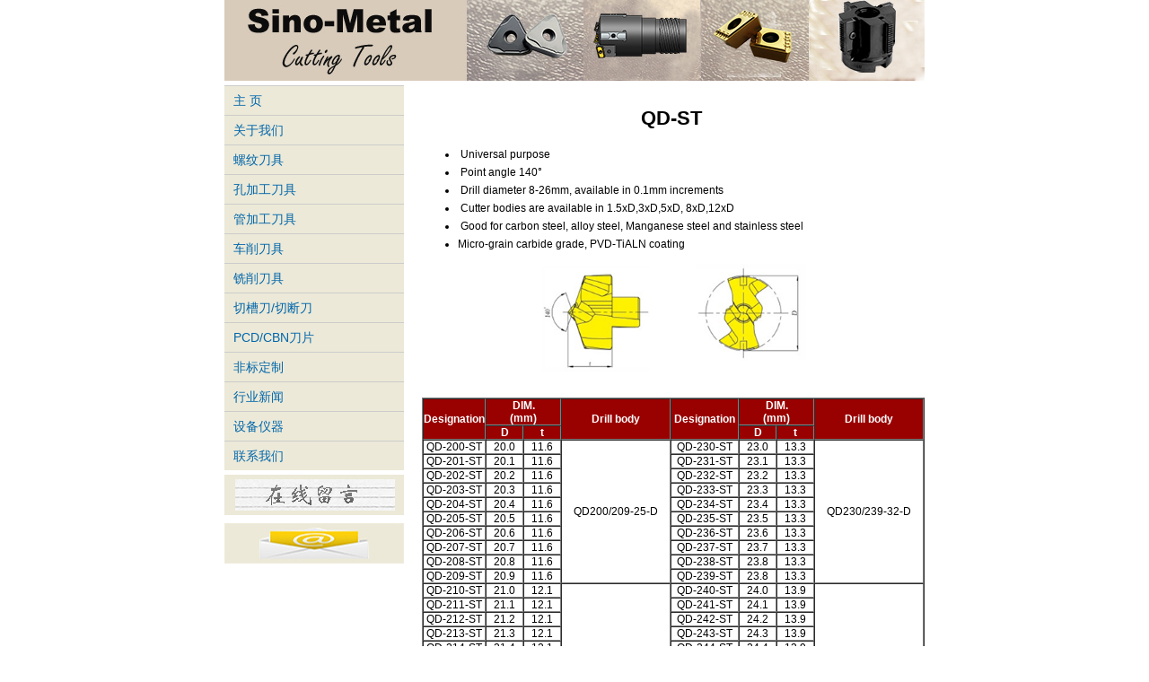

--- FILE ---
content_type: text/html
request_url: https://www.sinometaltools.com/chproductsshow-120-83-0-960.html
body_size: 3530
content:
<!DOCTYPE html>
<html lang="en">
<head>
<title>QD-ST(P3),Chengdu Sino-Metal Tools Co.,Ltd.</title>
<meta charset="utf-8">
<meta http-equiv="X-UA-Compatible" content="IE=edge">
<meta name="viewport" content="width=device-width,initial-scale=1.0">
<meta name="keywords" content="Replaceable tip drill，Head exchangeable Drills, Pipe Processing, Pipe Machining, Tube Processing, Tube machining, Deep Hole drills, Sandvik Deep Hole Drilling, API chasers, Oil threading, ID Ring, Pipe Scarfing, Bar Peeling, Edge Milling" />
<meta name="description" content=",API threading, thread-turning, thread-milling, aluminium turning, wheel turning, Milling, Grooving, STS Deep hole drilling, DTS Drilling, BTA Drills, TPEX3307, 107JD1-4.2, RNMH3812 " />
<meta http-equiv="X-UA-Compatible" content="IE=EmulateIE7" />
<meta name="viewport" content="width=device-width, initial-scale=1.0,maximum-scale=1.0, user-scalable=no"/>
<meta name="apple-mobile-web-app-capable" content="yes" />
<link rel="shortcut icon" href="/pic/favicon.ico" />
<link href="css/css.css" rel="stylesheet" type="text/css" />
<script language="javascript" src="js/js.js"></script>
<!-- Global site tag (gtag.js) - Google Analytics -->
<script async src="https://www.googletagmanager.com/gtag/js?id=G-Z87BHS91NH"></script>
<script>
  // window.dataLayer = window.dataLayer || [];
  // function gtag(){dataLayer.push(arguments);}
  // gtag('js', new Date());

  // gtag('config', 'G-Z87BHS91NH');
</script>
</head>
<body>
<!-- <body oncontextmenu = "return false" oncopy = "return false" onselectstart = "return false" > --><div id="webcontainer">
	<div id="webheadcontainer"><div class="bannerContainer">
<img src="/images/SMTwebhead.jpg">
</div>
</div>
	<div id="webmaincontainer">
	<div id="webmenucontainer">
		<div class="navcontainer" onclick="nav()">菜单分类</div>
	<div class="menucontainer">
			<div class="menu"><a href="chindex.html">主 页</a></div>
			<div class="menu"><a href="chaboutus.html">关于我们 </a></div>
	

			<div class="menu"><a href="#" onclick="productmenu(85)">螺纹刀具</a></div>
						<div id="menucontainer85" style="display:none">
						<div  class="submenu">
			
			<a href="#" onclick="productmenu(80)">石油行业</a></div>
			
										<div id="menucontainer80"  style="display:none">
							
					<div  class="submenu2" ><a href="			chproductclass-85-80-138-138.html
			">梳刀</a></div>
							
					<div  class="submenu2" ><a href="			chproductclass-85-80-139-139.html
			">梳刀刀垫</a></div>
							
					<div  class="submenu2" ><a href="			chproductclass-85-80-82-82.html
			">梳刀刀杆</a></div>
							
					<div  class="submenu2" ><a href="			chproductclass-85-80-111-111.html
			">梳刀断屑器</a></div>
										</div>

						<div  class="submenu">
			
			<a href="			chproductclass-85-88-0-88.html
			" onclick="productmenu(88)">螺纹车削</a></div>
			
										<div id="menucontainer88"  style="display:none">
										</div>

						<div  class="submenu">
			
			<a href="			chproductclass-85-81-0-81.html
			" onclick="productmenu(81)">螺纹铣削</a></div>
			
										<div id="menucontainer81"  style="display:none">
										</div>

				
			</div>
	

			<div class="menu"><a href="#" onclick="productmenu(120)">孔加工刀具</a></div>
						<div id="menucontainer120" style="display:none">
						<div  class="submenu">
			
			<a href="			chproductclass-120-105-0-105.html
			" onclick="productmenu(105)">深孔钻</a></div>
			
										<div id="menucontainer105"  style="display:none">
										</div>

						<div  class="submenu">
			
			<a href="			chproductclass-120-83-0-83.html
			" onclick="productmenu(83)">可换头钻</a></div>
			
										<div id="menucontainer83"  style="display:none">
										</div>

						<div  class="submenu">
			
			<a href="			chproductclass-120-104-0-104.html
			" onclick="productmenu(104)">浅孔钻</a></div>
			
										<div id="menucontainer104"  style="display:none">
										</div>

				
			</div>
	

			<div class="menu"><a href="#" onclick="productmenu(124)">管加工刀具</a></div>
						<div id="menucontainer124" style="display:none">
						<div  class="submenu">
			
			<a href="			chproductclass-124-90-0-90.html
			" onclick="productmenu(90)">毛刺刀</a></div>
			
										<div id="menucontainer90"  style="display:none">
										</div>

						<div  class="submenu">
			
			<a href="			chproductclass-124-103-0-103.html
			" onclick="productmenu(103)">剥皮刀</a></div>
			
										<div id="menucontainer103"  style="display:none">
										</div>

						<div  class="submenu">
			
			<a href="			chproductclass-124-84-0-84.html
			" onclick="productmenu(84)">铣边刀</a></div>
			
										<div id="menucontainer84"  style="display:none">
										</div>

						<div  class="submenu">
			
			<a href="			chproductclass-124-101-0-101.html
			" onclick="productmenu(101)">重型加工</a></div>
			
										<div id="menucontainer101"  style="display:none">
										</div>

				
			</div>
	

			<div class="menu"><a href="#" onclick="productmenu(96)">车削刀具</a></div>
						<div id="menucontainer96" style="display:none">
						<div  class="submenu">
			
			<a href="			chproductclass-96-140-0-140.html
			" onclick="productmenu(140)">铝加工</a></div>
			
										<div id="menucontainer140"  style="display:none">
										</div>

						<div  class="submenu">
			
			<a href="			chproductclass-96-141-0-141.html
			" onclick="productmenu(141)">钢加工</a></div>
			
										<div id="menucontainer141"  style="display:none">
										</div>

						<div  class="submenu">
			
			<a href="			chproductclass-96-87-0-87.html
			" onclick="productmenu(87)">不锈钢加工</a></div>
			
										<div id="menucontainer87"  style="display:none">
										</div>

						<div  class="submenu">
			
			<a href="			chproductclass-96-123-0-123.html
			" onclick="productmenu(123)">铸铁加工</a></div>
			
										<div id="menucontainer123"  style="display:none">
										</div>

						<div  class="submenu">
			
			<a href="			chproductclass-96-91-0-91.html
			" onclick="productmenu(91)">氧化铝陶瓷</a></div>
			
										<div id="menucontainer91"  style="display:none">
										</div>

						<div  class="submenu">
			
			<a href="			chproductclass-96-92-0-92.html
			" onclick="productmenu(92)">金属陶瓷</a></div>
			
										<div id="menucontainer92"  style="display:none">
										</div>

				
			</div>
	

			<div class="menu"><a href="#" onclick="productmenu(99)">铣削刀具</a></div>
						<div id="menucontainer99" style="display:none">
						<div  class="submenu">
			
			<a href="			chproductclass-99-86-0-86.html
			" onclick="productmenu(86)">可转位铣刀片</a></div>
			
										<div id="menucontainer86"  style="display:none">
										</div>

				
			</div>
	

			<div class="menu"><a href="			chproductclass-109-0-0-109.html
			" onclick="productmenu(109)">切槽刀/切断刀</a></div>
						<div id="menucontainer109" style="display:none">
				
			</div>
	

			<div class="menu"><a href="#" onclick="productmenu(93)">PCD/CBN刀片</a></div>
						<div id="menucontainer93" style="display:none">
						<div  class="submenu">
			
			<a href="			chproductclass-93-94-0-94.html
			" onclick="productmenu(94)">PCD刀片</a></div>
			
										<div id="menucontainer94"  style="display:none">
										</div>

						<div  class="submenu">
			
			<a href="			chproductclass-93-95-0-95.html
			" onclick="productmenu(95)">CBN刀片</a></div>
			
										<div id="menucontainer95"  style="display:none">
										</div>

				
			</div>
	

			<div class="menu"><a href="			chproductclass-147-0-0-147.html
			" onclick="productmenu(147)">非标定制</a></div>
						<div id="menucontainer147" style="display:none">
				
			</div>
	

			<div class="menu"><a href="			chproductclass-148-0-0-148.html
			" onclick="productmenu(148)">行业新闻</a></div>
						<div id="menucontainer148" style="display:none">
				
			</div>
			
			<div class="menu"><a href="chequipment.html">设备仪器</a> </div>
			<div class="menu"><a href="chcontactus.html">联系我们</a> </div>
		</div>
		<div class="mtop1"><a href='https://www.sinometaltools.com/chguest.html'><img src='/pic/guestbookcn.jpg' border='0' width='100%'/></a></div><div class="mtop1"><a href='mailto:info@sinometaltools.com'><img src='/pic/email.jpg' border='0' width='100%'/></a></div>	</div>
	<div id="webcontentcontainer">
		
		<div class="content" id="maincontentcontainers">
			<h2 style="text-align: center;"><big>QD-ST</big></h2>
<div>
<ul>
    <li>&nbsp;Universal purpose</li>
</ul>
</div>
<div>
<ul>
    <li>&nbsp;Point angle 140&deg;</li>
</ul>
</div>
<div>
<ul>
    <li>&nbsp;Drill diameter 8-26mm, available in 0.1mm increments</li>
</ul>
</div>
<div>
<ul>
    <li>&nbsp;Cutter bodies are available in 1.5xD,3xD,5xD, 8xD,12xD</li>
</ul>
</div>
<div>
<ul>
    <li>&nbsp;Good for carbon steel, alloy steel, Manganese steel and stainless steel</li>
</ul>
</div>
<div>
<ul>
    <li>Micro-grain carbide grade, PVD-TiALN coating</li>
</ul>
</div>
<p style="text-align: center;"><img alt="QD-RA  Replaceable carbide tip" src="/pic/QD-RA1.jpg" width="300" height="135" /></p>
<div>
<table border="1" cellspacing="0" cellpadding="0">
    <tbody>
        <tr>
            <td width="60" rowspan="2" bgcolor="#990000">
            <p><strong style="color: #FFF">Designation</strong></p>
            </td>
            <td colspan="2" bgcolor="#990000" style="color: #FFF">
            <p align="center"><strong>DIM.</strong><br />
            <strong>(mm)</strong></p>
            </td>
            <td width="120" rowspan="2" bgcolor="#990000" style="color: #FFF">
            <p align="center"><strong>Drill body</strong></p>
            </td>
            <td rowspan="2" bgcolor="#990000" style="color: #FFF">
            <p align="center"><strong>Designation</strong></p>
            </td>
            <td colspan="2" bgcolor="#990000" style="color: #FFF">
            <p align="center"><strong>DIM.</strong><br />
            <strong>(mm)</strong></p>
            </td>
            <td width="120" rowspan="2" bgcolor="#990000" style="color: #FFF">
            <p align="center"><strong>Drill    body</strong></p>
            </td>
        </tr>
        <tr>
            <td width="40" bgcolor="#990000" style="color: #FFF">
            <p align="center"><strong>D</strong></p>
            </td>
            <td width="40" bgcolor="#990000" style="color: #FFF">
            <p align="center"><strong>t</strong></p>
            </td>
            <td width="40" bgcolor="#990000" style="color: #FFF">
            <p align="center"><strong>D</strong></p>
            </td>
            <td width="40" bgcolor="#990000" style="color: #FFF">
            <p align="center"><strong>t</strong></p>
            </td>
        </tr>
        <tr>
            <td>
            <p align="center">QD-200-ST</p>
            </td>
            <td>
            <p align="center">20.0</p>
            </td>
            <td>
            <p align="center">11.6</p>
            </td>
            <td width="120" rowspan="10">
            <p align="center">QD200/209-25-D</p>
            </td>
            <td>
            <p align="center">QD-230-ST</p>
            </td>
            <td>
            <p align="center">23.0</p>
            </td>
            <td>
            <p align="center">13.3</p>
            </td>
            <td width="120" rowspan="10">
            <p align="center">QD230/239-32-D</p>
            </td>
        </tr>
        <tr>
            <td>
            <p align="center">QD-201-ST</p>
            </td>
            <td>
            <p align="center">20.1</p>
            </td>
            <td>
            <p align="center">11.6</p>
            </td>
            <td>
            <p align="center">QD-231-ST</p>
            </td>
            <td>
            <p align="center">23.1</p>
            </td>
            <td>
            <p align="center">13.3</p>
            </td>
        </tr>
        <tr>
            <td>
            <p align="center">QD-202-ST</p>
            </td>
            <td>
            <p align="center">20.2</p>
            </td>
            <td>
            <p align="center">11.6</p>
            </td>
            <td>
            <p align="center">QD-232-ST</p>
            </td>
            <td>
            <p align="center">23.2</p>
            </td>
            <td>
            <p align="center">13.3</p>
            </td>
        </tr>
        <tr>
            <td>
            <p align="center">QD-203-ST</p>
            </td>
            <td>
            <p align="center">20.3</p>
            </td>
            <td>
            <p align="center">11.6</p>
            </td>
            <td>
            <p align="center">QD-233-ST</p>
            </td>
            <td>
            <p align="center">23.3</p>
            </td>
            <td>
            <p align="center">13.3</p>
            </td>
        </tr>
        <tr>
            <td>
            <p align="center">QD-204-ST</p>
            </td>
            <td>
            <p align="center">20.4</p>
            </td>
            <td>
            <p align="center">11.6</p>
            </td>
            <td>
            <p align="center">QD-234-ST</p>
            </td>
            <td>
            <p align="center">23.4</p>
            </td>
            <td>
            <p align="center">13.3</p>
            </td>
        </tr>
        <tr>
            <td>
            <p align="center">QD-205-ST</p>
            </td>
            <td>
            <p align="center">20.5</p>
            </td>
            <td>
            <p align="center">11.6</p>
            </td>
            <td>
            <p align="center">QD-235-ST</p>
            </td>
            <td>
            <p align="center">23.5</p>
            </td>
            <td>
            <p align="center">13.3</p>
            </td>
        </tr>
        <tr>
            <td>
            <p align="center">QD-206-ST</p>
            </td>
            <td>
            <p align="center">20.6</p>
            </td>
            <td>
            <p align="center">11.6</p>
            </td>
            <td>
            <p align="center">QD-236-ST</p>
            </td>
            <td>
            <p align="center">23.6</p>
            </td>
            <td>
            <p align="center">13.3</p>
            </td>
        </tr>
        <tr>
            <td>
            <p align="center">QD-207-ST</p>
            </td>
            <td>
            <p align="center">20.7</p>
            </td>
            <td>
            <p align="center">11.6</p>
            </td>
            <td>
            <p align="center">QD-237-ST</p>
            </td>
            <td>
            <p align="center">23.7</p>
            </td>
            <td>
            <p align="center">13.3</p>
            </td>
        </tr>
        <tr>
            <td>
            <p align="center">QD-208-ST</p>
            </td>
            <td>
            <p align="center">20.8</p>
            </td>
            <td>
            <p align="center">11.6</p>
            </td>
            <td>
            <p align="center">QD-238-ST</p>
            </td>
            <td>
            <p align="center">23.8</p>
            </td>
            <td>
            <p align="center">13.3</p>
            </td>
        </tr>
        <tr>
            <td>
            <p align="center">QD-209-ST</p>
            </td>
            <td>
            <p align="center">20.9</p>
            </td>
            <td>
            <p align="center">11.6</p>
            </td>
            <td>
            <p align="center">QD-239-ST</p>
            </td>
            <td>
            <p align="center">23.8</p>
            </td>
            <td>
            <p align="center">13.3</p>
            </td>
        </tr>
        <tr>
            <td>
            <p align="center">QD-210-ST</p>
            </td>
            <td>
            <p align="center">21.0</p>
            </td>
            <td>
            <p align="center">12.1</p>
            </td>
            <td width="120" rowspan="10">
            <p align="center">QD210/219-25-D</p>
            </td>
            <td>
            <p align="center">QD-240-ST</p>
            </td>
            <td>
            <p align="center">24.0</p>
            </td>
            <td>
            <p align="center">13.9</p>
            </td>
            <td width="120" rowspan="10">
            <p align="center">QD240/249-32-D</p>
            </td>
        </tr>
        <tr>
            <td>
            <p align="center">QD-211-ST</p>
            </td>
            <td>
            <p align="center">21.1</p>
            </td>
            <td>
            <p align="center">12.1</p>
            </td>
            <td>
            <p align="center">QD-241-ST</p>
            </td>
            <td>
            <p align="center">24.1</p>
            </td>
            <td>
            <p align="center">13.9</p>
            </td>
        </tr>
        <tr>
            <td>
            <p align="center">QD-212-ST</p>
            </td>
            <td>
            <p align="center">21.2</p>
            </td>
            <td>
            <p align="center">12.1</p>
            </td>
            <td>
            <p align="center">QD-242-ST</p>
            </td>
            <td>
            <p align="center">24.2</p>
            </td>
            <td>
            <p align="center">13.9</p>
            </td>
        </tr>
        <tr>
            <td>
            <p align="center">QD-213-ST</p>
            </td>
            <td>
            <p align="center">21.3</p>
            </td>
            <td>
            <p align="center">12.1</p>
            </td>
            <td>
            <p align="center">QD-243-ST</p>
            </td>
            <td>
            <p align="center">24.3</p>
            </td>
            <td>
            <p align="center">13.9</p>
            </td>
        </tr>
        <tr>
            <td>
            <p align="center">QD-214-ST</p>
            </td>
            <td>
            <p align="center">21.4</p>
            </td>
            <td>
            <p align="center">12.1</p>
            </td>
            <td>
            <p align="center">QD-244-ST</p>
            </td>
            <td>
            <p align="center">24.4</p>
            </td>
            <td>
            <p align="center">13.9</p>
            </td>
        </tr>
        <tr>
            <td>
            <p align="center">QD-215-ST</p>
            </td>
            <td>
            <p align="center">21.5</p>
            </td>
            <td>
            <p align="center">12.1</p>
            </td>
            <td>
            <p align="center">QD-245-ST</p>
            </td>
            <td>
            <p align="center">24.5</p>
            </td>
            <td>
            <p align="center">13.9</p>
            </td>
        </tr>
        <tr>
            <td>
            <p align="center">QD-216-ST</p>
            </td>
            <td>
            <p align="center">21.6</p>
            </td>
            <td>
            <p align="center">12.1</p>
            </td>
            <td>
            <p align="center">QD-246-ST</p>
            </td>
            <td>
            <p align="center">24.6</p>
            </td>
            <td>
            <p align="center">13.9</p>
            </td>
        </tr>
        <tr>
            <td>
            <p align="center">QD-217-ST</p>
            </td>
            <td>
            <p align="center">21.7</p>
            </td>
            <td>
            <p align="center">12.1</p>
            </td>
            <td>
            <p align="center">QD-247-ST</p>
            </td>
            <td>
            <p align="center">24.7</p>
            </td>
            <td>
            <p align="center">13.9</p>
            </td>
        </tr>
        <tr>
            <td>
            <p align="center">QD-218-ST</p>
            </td>
            <td>
            <p align="center">21.8</p>
            </td>
            <td>
            <p align="center">12.1</p>
            </td>
            <td>
            <p align="center">QD-248-ST</p>
            </td>
            <td>
            <p align="center">24.8</p>
            </td>
            <td>
            <p align="center">13.9</p>
            </td>
        </tr>
        <tr>
            <td>
            <p align="center">QD-219-ST</p>
            </td>
            <td>
            <p align="center">21.9</p>
            </td>
            <td>
            <p align="center">12.1</p>
            </td>
            <td>
            <p align="center">QD-249-ST</p>
            </td>
            <td>
            <p align="center">24.9</p>
            </td>
            <td>
            <p align="center">13.9</p>
            </td>
        </tr>
        <tr>
            <td>
            <p align="center">QD-220-ST</p>
            </td>
            <td>
            <p align="center">22.0</p>
            </td>
            <td>
            <p align="center">12.7</p>
            </td>
            <td width="120" rowspan="10">
            <p align="center">QD220/229-25-D</p>
            </td>
            <td>
            <p align="center">QD-250-ST</p>
            </td>
            <td>
            <p align="center">25.0</p>
            </td>
            <td>
            <p align="center">14.5</p>
            </td>
            <td width="120" rowspan="11">
            <p align="center">QD250/260-32-D</p>
            </td>
        </tr>
        <tr>
            <td>
            <p align="center">QD-221-ST</p>
            </td>
            <td>
            <p align="center">22.1</p>
            </td>
            <td>
            <p align="center">12.7</p>
            </td>
            <td>
            <p align="center">QD-251-ST</p>
            </td>
            <td>
            <p align="center">25.1</p>
            </td>
            <td>
            <p align="center">14.5</p>
            </td>
        </tr>
        <tr>
            <td>
            <p align="center">QD-222-ST</p>
            </td>
            <td>
            <p align="center">22.2</p>
            </td>
            <td>
            <p align="center">12.7</p>
            </td>
            <td>
            <p align="center">QD-252-ST</p>
            </td>
            <td>
            <p align="center">25.2</p>
            </td>
            <td>
            <p align="center">14.5</p>
            </td>
        </tr>
        <tr>
            <td>
            <p align="center">QD-223-ST</p>
            </td>
            <td>
            <p align="center">22.3</p>
            </td>
            <td>
            <p align="center">12.7</p>
            </td>
            <td>
            <p align="center">QD-253-ST</p>
            </td>
            <td>
            <p align="center">25.3</p>
            </td>
            <td>
            <p align="center">14.5</p>
            </td>
        </tr>
        <tr>
            <td>
            <p align="center">QD-224-ST</p>
            </td>
            <td>
            <p align="center">22.4</p>
            </td>
            <td>
            <p align="center">12.7</p>
            </td>
            <td>
            <p align="center">QD-254-ST</p>
            </td>
            <td>
            <p align="center">25.4</p>
            </td>
            <td>
            <p align="center">14.5</p>
            </td>
        </tr>
        <tr>
            <td>
            <p align="center">QD-225-ST</p>
            </td>
            <td>
            <p align="center">22.5</p>
            </td>
            <td>
            <p align="center">12.7</p>
            </td>
            <td>
            <p align="center">QD-255-ST</p>
            </td>
            <td>
            <p align="center">25.5</p>
            </td>
            <td>
            <p align="center">14.5</p>
            </td>
        </tr>
        <tr>
            <td>
            <p align="center">QD-226-ST</p>
            </td>
            <td>
            <p align="center">22.6</p>
            </td>
            <td>
            <p align="center">12.7</p>
            </td>
            <td>
            <p align="center">QD-256-ST</p>
            </td>
            <td>
            <p align="center">25.6</p>
            </td>
            <td>
            <p align="center">14.5</p>
            </td>
        </tr>
        <tr>
            <td>
            <p align="center">QD-227-ST</p>
            </td>
            <td>
            <p align="center">22.7</p>
            </td>
            <td>
            <p align="center">12.7</p>
            </td>
            <td>
            <p align="center">QD-257-ST</p>
            </td>
            <td>
            <p align="center">25.7</p>
            </td>
            <td>
            <p align="center">14.5</p>
            </td>
        </tr>
        <tr>
            <td>
            <p align="center">QD-228-ST</p>
            </td>
            <td>
            <p align="center">22.8</p>
            </td>
            <td>
            <p align="center">12.7</p>
            </td>
            <td>
            <p align="center">QD-258-ST</p>
            </td>
            <td>
            <p align="center">25.8</p>
            </td>
            <td>
            <p align="center">14.5</p>
            </td>
        </tr>
        <tr>
            <td>
            <p align="center">QD-229-ST</p>
            </td>
            <td>
            <p align="center">22.9</p>
            </td>
            <td>
            <p align="center">12.7</p>
            </td>
            <td>
            <p align="center">QD-259-ST</p>
            </td>
            <td>
            <p align="center">25.9</p>
            </td>
            <td>
            <p align="center">14.5</p>
            </td>
        </tr>
        <tr>
            <td>&nbsp;</td>
            <td>&nbsp;</td>
            <td>&nbsp;</td>
            <td>&nbsp;</td>
            <td>
            <p align="center">QD-260-ST</p>
            </td>
            <td>
            <p align="center">26.0</p>
            </td>
            <td>
            <p align="center">14.5</p>
            </td>
        </tr>
        <tr>
            <td colspan="8" bgcolor="#990000">&nbsp;</td>
        </tr>
    </tbody>
</table>
</div>            <div align="right"><a href="Javascript:window.history.go(-1)"> 返回上页 </a> </div>
		</div>
		<!--清除float样式-->	

	</div>
	<div class="clear"></div>
	</div>
﻿<div id="bottomcontainer" class="bottom"> <img src="images/logo.jpg" alt="logo"   /> |<a href="chindex.html"> 主页 </a> <a href="chequipment.html">| 设备仪器 </a><a href="chguest.html">| 在线留言 </a><a href="chaboutus.html">| 关于我们 |</a><a href="chcontactus.html"> 联系我们 |</a> &copy;2011-2025 SMT <a href="https://beian.miit.gov.cn/" >蜀ICP备17034015号-2 </a> |  1988004 Visitor |<a href="enindex.html"> English </a></div>
</div>
</body>
</html>


--- FILE ---
content_type: text/css
request_url: https://www.sinometaltools.com/css/css.css
body_size: 1988
content:
body {
  margin-top: 0px;
  margin-left: 0px;
  margin-bottom: 0px;
  margin-right: 0px;
  background-color: #ffffff;
}
/* 超小设备 (手机, 780px 以下屏幕设备) */
@media only screen and (max-width: 780px) {

  .maincontainer {
    margin-top: 230px;
  }
  .logocontainer {
    text-align: center;
  }
  .language {
    text-align: center;
    color: #005596;
    font: 12px Verdana, Arial, Helvetica, sans-serif;
    margin-top: 130px;
    clear: both;
  }
  .beian {
	font-size: 12px;
	color: #006699;
	text-align: center;
	margin-top: 10px;
	margin-right: 0px;
	margin-bottom: 0px;
	margin-left: 0px;
	padding: 0px;
	text-decoration: none;
  }
    .beian a {
	font-size: 12px;
	color: #006699;
	text-align: center;
	margin-top: 10px;
	margin-right: 0px;
	margin-bottom: 0px;
	margin-left: 0px;
	padding: 0px;
	text-decoration: none;
  }
    .beian a:hover {
	font-size: 12px;
    color: #0033CC;
    text-decoration: underline;
	text-align: center;
	margin-top: 10px;
	margin-right: 0px;
	margin-bottom: 0px;
	margin-left: 0px;
	padding: 0px;
  }
  #webcontainer {
    margin: 0 auto;
  }
  #webcontainer .bannerContainer > img {
    width: 100%;
  }
  #webheadcontainer {
    padding: 0px;
    margin-top: 0px;
    margin-right: auto;
    margin-bottom: 0px;
    margin-left: auto;
  }
  .clear {
    clear: both;
  }
  #webmenucontainer {
    display: inline;
  }
  #webmenucontainer > .mtop1 {
    display: none;
  }
  #webcontentcontainer {
    display: inline;
  }
.guestbookimg {
	background-image: url(../pic/guestbook.jpg);
	height: 45px;
	width: 570px;
	margin-right: auto;
	margin-left: auto;
}
.smtcarbideimg {
	background-image: url(../pic/smtcarbide.gif);
	height: 74px;
	width: 224px;
	margin-right: auto;
	margin-left: auto;
}
  .navcontainer {
    background-color: #015496;
    color: #fff;
    text-indent: 20px;
    font-size: 14px;
    line-height: 40px;
  }
  .menucontainer {
    background-color: #ece9d8;
    display: none;
  }
  .menuadvcontainer {
    background-color: #ece9d8;
    margin-top: 5px;
    text-align: center;
    padding-top: 5px;
    padding-right: 5px;
    padding-bottom: 5px;
    padding-left: 5px;
  }
  .menu a {
    display: block;
    border-top: 1px solid #cccccc;
    padding: 2px 0px 2px 10px;
    font-family: Arial, Helvetica, sans-serif;
    font-size: 14px;
    color: #0066aa;
    text-decoration: none;
    line-height: 2;
  }
  .menu a:hover {
    background-color: #dddddd;
    padding: 2px 0px 2px 10px;
    font-family: Arial, Helvetica, sans-serif;
    font-size: 14px;
    color: #0066aa;
    text-decoration: underline;
    line-height: 2;
  }
  .divhidden {
    display: none;
  }
  .submenu {
    border-top: 1px solid #cccccc;
    font-family: Arial, Helvetica, sans-serif;
    font-size: 14px;
    color: #0066aa;
    text-decoration: none;
    line-height: 2;
    background-image: url(../images/sign1.gif);
    text-indent: 30px;
    background-repeat: no-repeat;
    background-position: 20px center;
  }
  .submenu a {
    padding: 2px 0px 2px 10px;
    font-family: Arial, Helvetica, sans-serif;
    font-size: 14px;
    color: #003366;
    text-decoration: none;
    line-height: 2;
    height: 28px;
  }
  .mtop1 {
    margin-top: 5px;
  }
  .mtop2 {
    margin-top: 5px;
    width: 550px;
    font: 12px;
  }
  .mtop2 td {
    text-align: left;
    margin-left: 0px;
    padding-left: 0px;
  }
  .submenu a:hover {
    font-family: Arial, Helvetica, sans-serif;
    font-size: 14px;
    color: #0066aa;
    text-decoration: underline;
    line-height: 2;
  }
  .submenu2 {
    border-top: 1px solid #cccccc;
    font-family: Arial, Helvetica, sans-serif;
    font-size: 14px;
    color: #0066aa;
    text-decoration: none;
    line-height: 2;
    background-image: url(../images/sign2.jpg);
    text-indent: 50px;
    background-repeat: no-repeat;
    background-position: 40px center;
  }
  .submenu2 a {
    padding: 2px 0px 2px 10px;
    font-family: Arial, Helvetica, sans-serif;
    font-size: 14px;
    color: #009999;
    text-decoration: none;
    line-height: 2;
    height: 28px;
  }
  .submenu2 a:hover {
    font-family: Arial, Helvetica, sans-serif;
    font-size: 14px;
    color: #0066aa;
    text-decoration: underline;
    line-height: 2;
  }
  .content {
    font-family: Arial, Helvetica, sans-serif;
    font-size: 12px;
    color: #000;
    text-decoration: none;
    line-height: 2;
  }
  .content img {
    width: 100% !important;
  }
  .content table p {
    padding: 0px;
    margin: 0px;
    line-height: 1.1;
    display: inline-block;
  }
  .content a {
    font-family: Arial, Helvetica, sans-serif;
    font-size: 14px;
    color: #996600;
    text-decoration: none;
    line-height: 2;
  }
  .content a:hover {
    font-family: Arial, Helvetica, sans-serif;
    font-size: 14px;
    color: #0066aa;
    text-decoration: underline;
    line-height: 2;
  }
  .fy {
    font-family: "宋体";
    font-size: 12px;
    color: #0066aa;
    text-decoration: none;
    line-height: 2;
    text-align: center;
  }
  .fy a {
    font-family: "宋体";
    font-size: 12px;
    color: #003399;
    text-decoration: none;
    line-height: 2;
  }
  .fy a:hover {
    font-family: "宋体";
    font-size: 12px;
    color: #0066aa;
    text-decoration: underline;
    line-height: 2;
  }
  #maincontentcontainers {
    margin-top: 0px;
    margin-right: 5px;
    margin-bottom: 5px;
    margin-left: 10px;
  }
  #bottomcontainer {
    border: 0px solid #cccccc;
    font-size: 75%;
    text-align: center;
    padding-top: 5px;
    padding: 10px;
  }
  #bottomcontainer img {
    padding: 4px 4px 4px 10px;
    vertical-align: middle;
    width: 30px;
  }
  .productlistcontainer {
    position: relative;
    min-height: 110px;
    margin-left: 5px;
    float: left;
    display: inline;
    margin-bottom: 5px;
  }
  .productlistimg2 {
    position: absolute;
    left: 0px;
    top: 0px;
    width: 100px;
    float: left;
    display: inline;
  }
  .productlistsummary {
    margin-top: 20px;
    margin-left: 120px;
    font-family: Arial, Helvetica, sans-serif;
    font-size: 12px;
    line-height: 20px;
  }
  .more {
    color: #006699;
    text-decoration: none;
    font-family: Arial, Helvetica, sans-serif;
    font-size: 12px;
  }
  .more a {
    color: #006699;
    text-decoration: none;
    font-family: Arial, Helvetica, sans-serif;
    font-size: 12px;
  }
  .more a:hover {
    color: #0033CC;
    text-decoration: underline;
    font-family: Arial, Helvetica, sans-serif;
    font-size: 12px;
  }
  .productlisttitle {
    color: #006699;
    text-decoration: none;
    font-family: Arial, Helvetica, sans-serif;
    font-size: 10px;
    text-align: center;
  }
  .productlisttitle a {
    color: #006699;
    text-decoration: none;
    font-family: Arial, Helvetica, sans-serif;
    font-size: 10px;
  }
  .productlisttitle a:hover {
    color: #0033CC;
    text-decoration: underline;
    font-family: Arial, Helvetica, sans-serif;
    font-size: 10px;
  }
  .productlistfloat3 {
    float: left;
    margin-left: 5px;
    margin-right: 5px;
    margin-top: 5px;
  }
  /* 三类间距  */
  .productlistfloat,
  .productlistfloat4 {
    margin-left: 12px;
    float: left;
    width: 43%;
    margin-right: 12px;
    margin-bottom: 5px;
  }
  .productlistfloat img,
  .productlistfloat4 img {
    width: 100%;
    height: 140px;
  }
  .productlistfloat .productlistimg,
  .productlistfloat4 .productlistimg {
    display: block;
  }
  .bottom {
    color: #006699;
    text-decoration: none;
    font-family: Arial, Helvetica, sans-serif;
    font-size: 12px;
  }
  .bottom a {
    color: #006699;
    text-decoration: none;
    font-family: Arial, Helvetica, sans-serif;
    font-size: 12px;
  }
  .bottom a:hover {
    color: #0033CC;
    text-decoration: underline;
    font-family: Arial, Helvetica, sans-serif;
    font-size: 12px;
  }
  .mainproductlmtitle {
    text-align: center;
    font-size: 18px;
    font-weight: bold;
    line-height: 3;
    color: #006699;
    width: 100%;
  }
  #maincontentcontainers table {
    width: 100%;
    font-family: Arial, Helvetica, sans-serif;
    letter-spacing: 0px;
    line-height: 12px;
    Vertical-align: middle;
    text-align: center;
    line-height: 14px;
/*    word-break:break-all;*/
  }
  #maincontentcontainers ul {
    line-height: 8px;
  }
  .newsimg {
    margin: 0px;
    padding: 0px;
    left: auto;
    right: auto;
    top: 0px;
    bottom: auto;
    clip: rect(0px, auto, auto, auto);
    border-top-width: 0px;
    border-right-width: 0px;
    border-bottom-width: 0px;
    border-left-width: 0px;
    border-top-style: none;
    border-right-style: none;
    border-bottom-style: none;
    border-left-style: none;
  }
}
/* 超大型设备（大型笔记本电脑和台式机，780 像素及以上） */
@media only screen and (min-width: 780px) {
  .maincontainer {
    margin-top: 230px;
  }
  .logocontainer {
    text-align: center;
  }
  .language {
    text-align: center;
    color: #005596;
    font: 12px Verdana, Arial, Helvetica, sans-serif;
    margin-top: 130px;
    clear: both;
  }
  .beian {
	font-size: 12px;
	color: #006699;
	text-decoration: none;
	text-align: center;
	margin-top: 10px;
	margin-right: 0px;
	margin-bottom: 0px;
	margin-left: 0px;
	padding: 0px;
  }
    .beian a {
	font-size: 12px;
	color: #006699;
	text-align: center;
	margin-top: 10px;
	margin-right: 0px;
	margin-bottom: 0px;
	margin-left: 0px;
	padding: 0px;
	text-decoration: none;
  }
    .beian a:hover {
	font-size: 12px;
	color: #0033CC;
    text-decoration: underline;
	text-align: center;
	margin-top: 10px;
	margin-right: 0px;
	margin-bottom: 0px;
	margin-left: 0px;
	padding: 0px;
  }
  #webcontainer {
    width: 780px;
    margin: 0 auto;
    margin-top: 5px;
  }
  #webmaincontainer {
    margin-top: 5px;
  }
  #webheadcontainer {
    padding: 0px;
    height: 100px;
    width: 780px;
    margin-top: -15px;
    margin-right: auto;
    margin-bottom: 0px;
    margin-left: auto;
  }
  .clear {
    clear: both;
  }
  #webmenucontainer {
    width: 200px;
    display: inline;
    float: left;
  }
  #webcontentcontainer {
    width: 570px;
    float: right;
    display: inline;
  }
  .navcontainer {
    display: none;
  }
  .menucontainer {
    background-color: #ece9d8;
  }
  .menuadvcontainer {
    background-color: #ece9d8;
    margin-top: 5px;
    text-align: center;
    padding-top: 5px;
    padding-right: 5px;
    padding-bottom: 5px;
    padding-left: 5px;
  }
  .menu a {
    display: block;
    border-top: 1px solid #cccccc;
    padding: 2px 0px 2px 10px;
    font-family: Arial, Helvetica, sans-serif;
    font-size: 14px;
    color: #0066aa;
    text-decoration: none;
    line-height: 2;
  }
  .menu a:hover {
    background-color: #dddddd;
    padding: 2px 0px 2px 10px;
    font-family: Arial, Helvetica, sans-serif;
    font-size: 14px;
    color: #0066aa;
    text-decoration: underline;
    line-height: 2;
  }
  .divhidden {
    display: none;
  }
  .submenu {
    border-top: 1px solid #cccccc;
    font-family: Arial, Helvetica, sans-serif;
    font-size: 14px;
    color: #0066aa;
    text-decoration: none;
    line-height: 2;
    background-image: url(../images/sign1.gif);
    text-indent: 30px;
    background-repeat: no-repeat;
    background-position: 20px center;
  }
  .submenu a {
    padding: 2px 0px 2px 10px;
    font-family: Arial, Helvetica, sans-serif;
    font-size: 14px;
    color: #003366;
    text-decoration: none;
    line-height: 2;
    height: 28px;
  }
  .mtop1 {
    margin-top: 5px;
  }
  .mtop2 {
    margin-top: 5px;
    width: 550px;
    font: 12px;
  }
  .mtop2 td {
    text-align: left;
    margin-left: 0px;
    padding-left: 0px;
  }
  .submenu a:hover {
    font-family: Arial, Helvetica, sans-serif;
    font-size: 14px;
    color: #0066aa;
    text-decoration: underline;
    line-height: 2;
  }
  .submenu2 {
    border-top: 1px solid #cccccc;
    font-family: Arial, Helvetica, sans-serif;
    font-size: 14px;
    color: #0066aa;
    text-decoration: none;
    line-height: 2;
    background-image: url(../images/sign2.jpg);
    text-indent: 50px;
    background-repeat: no-repeat;
    background-position: 40px center;
  }
  .submenu2 a {
    padding: 2px 0px 2px 10px;
    font-family: Arial, Helvetica, sans-serif;
    font-size: 14px;
    color: #009999;
    text-decoration: none;
    line-height: 2;
    height: 28px;
  }
  .submenu2 a:hover {
    font-family: Arial, Helvetica, sans-serif;
    font-size: 14px;
    color: #0066aa;
    text-decoration: underline;
    line-height: 2;
  }
  .content {
    font-family: Arial, Helvetica, sans-serif;
    font-size: 12px;
    color: #000;
    text-decoration: none;
    line-height: 2;
  }
  .content table p {
    padding: 0px;
    margin: 0px;
    line-height: 1.2;
    vertical-align: middle;
    display: inline-block;
  }
  .content a {
    font-family: Arial, Helvetica, sans-serif;
    font-size: 12px;
    color: #996600;
    text-decoration: none;
    line-height: 2;
  }
  .content a:hover {
    font-family: Arial, Helvetica, sans-serif;
    font-size: 12px;
    color: #0066aa;
    text-decoration: underline;
    line-height: 2;
  }
  .fy {
    font-family: "宋体";
    font-size: 12px;
    color: #0066aa;
    text-decoration: none;
    line-height: 2;
    text-align: center;
  }
  .fy a {
    font-family: "宋体";
    font-size: 12px;
    color: #003399;
    text-decoration: none;
    line-height: 2;
  }
  .fy a:hover {
    font-family: "宋体";
    font-size: 12px;
    color: #0066aa;
    text-decoration: underline;
    line-height: 2;
  }
  #maincontentcontainers {
    margin-top: 0px;
    margin-right: 5px;
    margin-bottom: 5px;
    margin-left: 10px;
  }
  #bottomcontainer {
    border: 1px solid #cccccc;
    font-size: 75%;
    text-align: center;
    padding-top: 5px;
    padding-right: 5px;
    padding-bottom: 5px;
    padding-left: 5px;
    margin-top: -15px;
    margin-right: 5px;
    margin-bottom: 5px;
    margin-left: 5px;
  }
  #bottomcontainer img {
    padding: 4px 4px 4px 10px;
    vertical-align: middle;
  }
  .productlistcontainer {
    width: 275px;
    margin-left: 5px;
    float: left;
    margin-bottom: 5px;
  }
  .productlistimg2 {
    width: 100px;
    float: left;
    display: inline;
  }
  .productlistsummary {
    width: 170px;
    float: right;
    display: inline;
    font-family: Arial, Helvetica, sans-serif;
    font-size: 12px;
    line-height: 20px;
  }
  .more {
    color: #006699;
    text-decoration: none;
    font-family: Arial, Helvetica, sans-serif;
    font-size: 12px;
  }
  .more a {
    color: #006699;
    text-decoration: none;
    font-family: Arial, Helvetica, sans-serif;
    font-size: 12px;
  }
  .more a:hover {
    color: #0033CC;
    text-decoration: underline;
    font-family: Arial, Helvetica, sans-serif;
    font-size: 12px;
  }
  .productlisttitle {
    color: #006699;
    text-decoration: none;
    font-family: Arial, Helvetica, sans-serif;
    font-size: 10px;
  }
  .productlisttitle a {
    color: #006699;
    text-decoration: none;
    font-family: Arial, Helvetica, sans-serif;
    font-size: 10px;
  }
  .productlisttitle a:hover {
    color: #0033CC;
    text-decoration: underline;
    font-family: Arial, Helvetica, sans-serif;
    font-size: 10px;
  }
  .productlistfloat {
    float: left;
    margin-left: 20px;
    margin-right: 20px;
    margin-bottom: 5px;
  }
  /* 一、二类间距   */
  .productlistfloat3 {
    float: left;
    margin-left: 5px;
    margin-right: 5px;
    margin-top: 5px;
  }
  /* 三类间距  */
  .productlistfloat4 {
    float: left;
    margin-left: 12px;
    margin-right: 12px;
    margin-bottom: 5px;
    width: 160px;
  }
  .productlistfloat4 img {
    width: 160px;
    height: 100px;
  }
  .productlistfloat4 .productlistimg {
    display: block;
  }
  /*  四类间距 */
  .bottom {
    color: #006699;
    text-decoration: none;
    font-family: Arial, Helvetica, sans-serif;
    font-size: 12px;
  }
  .bottom a {
    color: #006699;
    text-decoration: none;
    font-family: Arial, Helvetica, sans-serif;
    font-size: 12px;
  }
  .bottom a:hover {
    color: #0033CC;
    text-decoration: underline;
    font-family: Arial, Helvetica, sans-serif;
    font-size: 12px;
  }
  .mainproductlmtitle {
    text-align: center;
    font-size: 18px;
    font-weight: bold;
    line-height: 3;
    color: #006699;
    width: 100%;
  }
  #maincontentcontainers table {
    font-size: 12px;
    width: 560px;
    font-family: Arial, Helvetica, sans-serif;
    letter-spacing: 0px;
    line-height: 12px;
    Vertical-align: middle;
    text-align: center;
  }
  #maincontentcontainers ul {
    line-height: 8px;
  }
  .newsimg {
    margin: 0px;
    padding: 0px;
    left: auto;
    right: auto;
    top: 0px;
    bottom: auto;
    clip: rect(0px, auto, auto, auto);
    border-top-width: 0px;
    border-right-width: 0px;
    border-bottom-width: 0px;
    border-left-width: 0px;
    border-top-style: none;
    border-right-style: none;
    border-bottom-style: none;
    border-left-style: none;
  }
}
